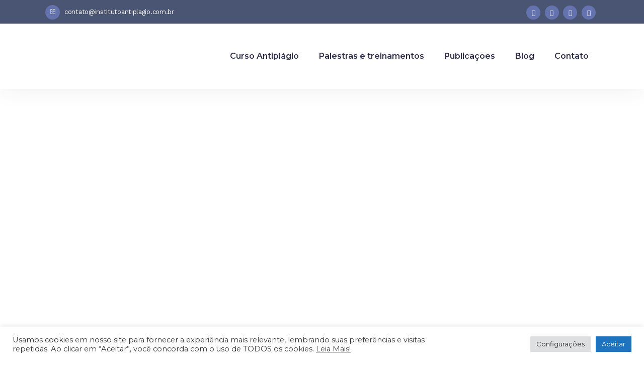

--- FILE ---
content_type: text/css
request_url: https://institutoantiplagio.com.br/wp-content/themes/bridge-child/style.css?ver=6.3.7
body_size: 444
content:
/*
Theme Name: Bridge Child
Theme URI: http://demo.qodeinteractive.com/bridge/
Description: A child theme of Bridge Theme
Author: Qode Interactive
Author URI: http://www.qodethemes.com/
Version: 1.0.0
Template: bridge

roxo escuro #4a5473

lilás #6473ad

amarelo #ea9d1a

cinza claro #f5f6f6
*/
@import url("../bridge/style.css");

.qode-accordion-holder .qode-title-holder .qode-tab-title {
    height: 46px;
    font-size: 14px;}

.qode-accordion-holder .qode-accordion-content {
	padding: 0;}

.qode-accordion-holder .qode-title-holder.ui-state-active, .qode-accordion-holder .qode-title-holder.ui-state-hover {
	background-color: #ea9d1a;}

.footer_bottom p, .footer_bottom_holder p {
    font-size: 11px;
	line-height: 19px;}

footer {
	margin: 20px 0 0 0 ;}

footer a {
	text-decoration: underline}

.tooltipsall {cursor:pointer}

.title.has_fixed_background {
	margin-bottom: 50px;}

.destaquebox {
	background: #4a5473;
	border: 1px solid #ea9d1a;
	padding: 20px}

.destaquebox h4 {color:#FFF}

.wpb_text_column ol, .wpb_text_column ul {
	margin-left:20px}

.formleft {
	width: 49%;
	float: left}

.formright {
	width: 49%;
	float: right}

.banner_li li {margin: 0 0 30px 0 !important;
list-style-position: outside;}

.blog_holder.blog_single article:not(.format-quote):not(.format-link) .post_info a, aside .widget.widget_categories a {
	text-decoration: underline;}

.blog_holder article:not(.format-quote):not(.format-link) .post_info a:hover, aside .widget a:hover {color:#ea9d1a !important}









